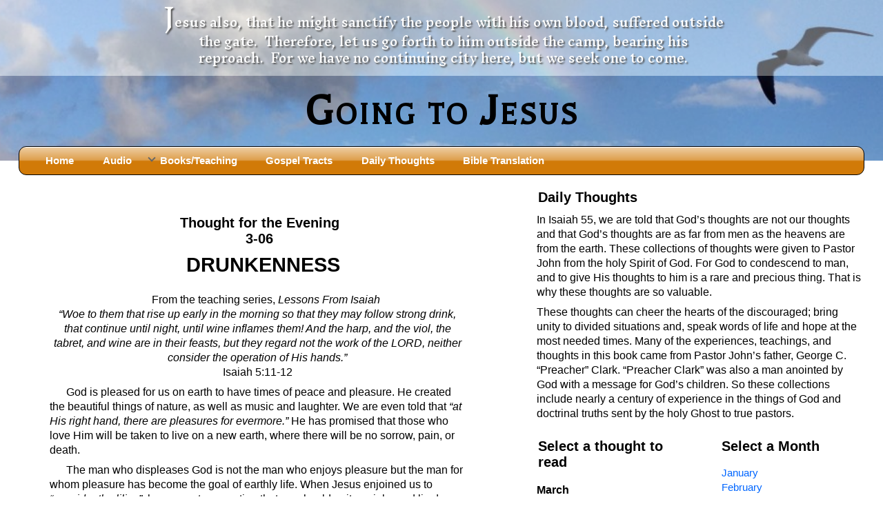

--- FILE ---
content_type: text/html; charset=UTF-8
request_url: https://goingtojesus.com/gtj_thoughts.html?tname=tfe03-06
body_size: 23384
content:
<!doctype html>
<html>	
<!--functions for tfm title and getcurrenturl for FB meta tags-->
	

<head>
<meta charset="utf-8">
<title>Going to Jesus.com - Drunkenness</title>
<meta property="og:url"           content="https://goingtojesus.com:443/gtj_thoughts.html?tname=tfe03-06" />
<meta property="og:type"          content="website" />
<meta property="og:title"         content="Drunkenness" />
<meta property="og:description"   content="Daily thoughts for a Spirit-led life from Pastor John D. Clark, Sr." />
<meta property="og:image"         content="https://www.goingtojesus.com/gtjr_img/dailythought.jpg" />

<meta name="viewport" content="width=device-width">
<meta name="description" content="Daily thoughts for a Spirit-led life from Pastor John D. Clark, Sr." /> 
<meta name="keywords" content="" />
<link rel="shortcut icon" type="image/x-icon" href="https://www.goingtojesus.com/gtj.ico"> 	
<link href='https://fonts.googleapis.com/css?family=Balthazar' rel='stylesheet' type='text/css'> 
<link href='https://fonts.googleapis.com/css?family=Inknut+Antiqua' rel='stylesheet' type='text/css'>
<link href="https://fonts.googleapis.com/css?family=Source+Sans+Pro" rel="stylesheet">
<link rel="stylesheet" type='text/css' href="gtjr_css/grid.css">  

<!-- all the important responsive layout stuff -->
<link rel="stylesheet" type='text/css' href="gtjr_css/responsive.css">
<!-- general boring stuff and some visual tweaks -->
<link rel="stylesheet" type='text/css' href="gtjr_css/screen.css">	 
<link rel="stylesheet" type='text/css' href="gtjr_css/mainmenu.css">
<link rel='stylesheet' type='text/css' href='gtjr_css/thoughts.css' />  
<link rel='stylesheet' type='text/css' href='gtjr_css/tracts_navmenu.css' /> 
<link rel="stylesheet" type="text/css" href="gtjr_css/print.css" media="print" />  	  	
<!-- Start VideoLightBox.com HEAD section -->
<link rel="stylesheet" href="https://www.goingtojesus.com/videolb/gtjr_videolightbox.css" type="text/css" >
<link rel="stylesheet" type="text/css" href="https://www.goingtojesus.com/videolb/gtjr_overlay-minimal.css">
<script src="https://www.goingtojesus.com/videolb/jquery.js"></script>
<script src="https://www.goingtojesus.com/videolb/swfobject.js"></script>
<script src="https://www.goingtojesus.com/videolb/jquery.tools.min.js"></script>
<script src="https://www.goingtojesus.com/videolb/videolightbox.js"></script>	  
<!-- End VideoLightBox.com HEAD section -->
<script src="https://ajax.googleapis.com/ajax/libs/jquery/1.9.1/jquery.min.js"></script>
<script>
	$(document).ready(function() {
		// Show or hide the sticky footer button
		$(window).scroll(function() {
			if ($(this).scrollTop() > 200) {
				$('.go-top').fadeIn(200);
				} else {
					$('.go-top').fadeOut(200);
					}
			});
			// Animate the scroll to top
			$('.go-top').click(function(event) {
				event.preventDefault();
				$('html, body').animate({scrollTop: 0}, 300);
				})
			});
</script>

</head>
<body>	

 	
<div id="container-outer">
<div id="mainbanner" class='no-print'>
	<div id="verse2"><p class='noshow'><span style='font-size:200%;'>J</span>esus also, that he might sanctify the people with his own blood, suffered outside the gate. &nbsp;Therefore, let us go forth to him outside the camp, bearing his reproach.&nbsp; For we have no continuing city here, but we seek one to come.</p><p class="bandless">&nbsp;<br>&nbsp;<br>&nbsp;</p></div>
<div id='divhead'><h1 id="mainhead">Going to Jesus</h1></div>
		 
</div>
<div class="container">	
<a name="TOP" id="TOP"></a>	
<!--header here-->	 									 
<!--end header-->	
<!--menu here-->
<form id="cssplay_menuform">
<input type="reset" id="cssplay_reset" class="cssplay_ipHide">
<input type="checkbox" id="cssplay_menuToggle" class="cssplay_ipHide">
	<label for="cssplay_reset" title="Toggle Menu" id="cssplay_resetlabel"></label>	  

	<div id="cssplay_menuwrap" class='no-print'>
		<ul id="cssplay_menu">
			<li><a href="https://goingtojesus.com">Home</a></li> 
			<li><a href="https://goingtojesus.com/gtj_audio.html">Audio</a></li>
			<li><input type="radio" name="cssplay_div" id="cssplay_div1" class="cssplay_ipHide"><span>Books/Teaching<label for="cssplay_div1" class="cssplay_opensub"></label><label for="cssplay_reset" class="cssplay_closesub"></label></span> 
				
				<div class='double'>	 
					<dl><input type="checkbox" name="cssplay_sub" id="cssplay_sub1" class="cssplay_ipHide">
						<dt><label for="cssplay_sub1">Books</label></dt>
						<dd>
							<a href="https://goingtojesus.com/gtj_books.html?tname=afterjesusdied">After Jesus Died</a>
							<a href="https://goingtojesus.com/gtj_books.html?tname=fands">God Had A Son - <i>before Mary Did</i></a>
							<a href="https://goingtojesus.com/gtj_books.html?tname=word">Holy Bible<br>Is it the Word of God?</a>
							<a href="https://goingtojesus.com/gtj_books.html?tname=malachi">Malachi<br>Prophet to an apostate nation</a>
							<a href="https://goingtojesus.com/gtj_books.html?tname=marriage">Marriage &amp; Divorce<br>What does the Bible really say?</a>
							<a href="https://goingtojesus.com/gtj_books.html?tname=montanus">Montanus: Prophet to an Apostate Body of Christ</a>
							<a href="https://goingtojesus.com/gtj_books.html?tname=revelation">Revelation</a>
							<a href="https://www.goingtojesus.com/gtj_books.html?tname=slander">Slander</a>
							<a href="https://goingtojesus.com/gtj_books_solomon.html?tname=solomon00">Solomon's Wisdom<br>The Secret Pathway to Happiness</a>
							<a href="https://goingtojesus.com/gtj_books.html?tname=light">Spiritual Light</a>							
							<a href="https://goingtojesus.com/gtj_books.html?tname=suffering">Suffering and the Saints</a>		
							<a href="https://goingtojesus.com/gtj_books.html?tname=tando">Tithes and Offerings<br>The Right Relationship Between a Pastor and His Congregation</a> 							
							<a href="https://goingtojesus.com/gtj_audiotext.html?tname=apostatefathers">The Apostate Fathers</a>	
							<a href="https://www.goingtojesus.com/gtj_books.html?tname=the-jerusalem-council">The Jerusalem Council</a>
							<a href="https://goingtojesus.com/gtj_books.html?tname=sos">The Sound of the Spirit at Spirit Baptism</a>
							<a href="https://goingtojesus.com/gtj_books.html?tname=hell">What the Bible really says about HELL</a>			
														
						</dd>
					</dl>
					<dl><input type="checkbox" name="cssplay_sub" id="cssplay_sub99" class="cssplay_ipHide">
						<dt><label for="cssplay_sub99">Teaching Series</label></dt>
						<dd>
							<a href="https://goingtojesus.com/site/php/newtestament.php" target="_blank">Understanding the New Testament (Old desktop site)</a>
							<a href="https://goingtojesus.com/gtj_books.html?tname=newbirth">The New Birth Teaching Series (audio with transcript)</a>
							<a href="https://goingtojesus.com/gtj_books.html?tname=pneumastudy">The “Pneuma” Study<br>Did New Testament Writers Think of God’s Spirit as a Person?</a>																												   
							<a href="https://goingtojesus.com/gtj_books.html?tname=trinitystudy">The Influence of Trinitarian Doctrine on Translations of the Bible</a>
						  	<a href="https://goingtojesus.com/gtj_otcourse-1010.html">Pastor John Clark’s Old Testament Course<br></a>												
																				
						</dd>
					</dl>
					
				</div>
			</li>																		
			<li><a href="https://goingtojesus.com/gtj_tracts.html">Gospel Tracts</a></li>
			<li><a href="https://goingtojesus.com/gtj_thoughts.html?tname=rdt12-25">Daily Thoughts</a></li>


			<li><a href="https://goingtojesus.com/gtj_translation.html">Bible Translation</a></li>

			
		</ul>
	</div>

</form>
<div id="cssplay_menutoggle">
	<label for="cssplay_menuToggle" title="Toggle Menu"></label>
</div>
<!--end menu-->
<div class="row col">
	<div class='no-print'><div class="fb-share-button fb" data-href="https://goingtojesus.com:443/gtj_thoughts.html?tname=tfe03-06" data-layout="button_count"></div></div>


	<div class="row">
		<div class="col content main"> 
			<h2 class='centered bandless no-print'>Daily Thoughts</h2>
<p class="centered bandless no-print">&nbsp;<b>Select a thought to read by choosing a collection, the month, and then the day:</b></p>
<form id="tractsnav_menuform" class="bandless">
<input type="reset" id="tractsnav_reset" class="tractsnav_ipHide">
<input type="checkbox" id="tractsnav_menuToggle" class="tractsnav_ipHide">
	<label for="tractsnav_reset" title="Toggle Menu" id="tractsnav_resetlabel"></label>	  

	<div id="tractsnav_menuwrap" class='no-print'>

		<ul id="tractsnav_menu">
			<li><input type="radio" name="tractsnav_div" id="tractsnav_div3" class="tractsnav_ipHide"><span>Collection<label for="tractsnav_div3" class="tractsnav_opensub"></label><label for="tractsnav_reset" class="tractsnav_closesub"></label></span>
				<div>
					<dl><input type="checkbox" name="tractsnav_sub" id="tractsnav_sub99" class="tractsnav_ipHide">
					<dd>

							<a href='gtj_thoughts.html?tname=tfm03-06'>Thoughts for the Morning</a>
					<a href='gtj_thoughts.html?tname=tfe03-06'>Thoughts for the Evening</a>               	      	        			          
					<a href='gtj_thoughts.html?tname=rdt03-06'>Random Thoughts</a>
							
					</dd>
					</dl>
				</div>
			</li>
																				

			<li><input type="radio" name="tractsnav_div" id="tractsnav_div2" class="tractsnav_ipHide"><span>Month<label for="tractsnav_div2" class="tractsnav_opensub"></label><label for="tractsnav_reset" class="tractsnav_closesub"></label></span>
				<div>
					<dl><input type="checkbox" name="tractsnav_sub" id="tractsnav_sub99" class="tractsnav_ipHide">
					<dd>
					<a href='gtj_thoughts.html?tname=tfe01-01'>January</a>
<a href='gtj_thoughts.html?tname=tfe02-01'>February</a>
<a href='gtj_thoughts.html?tname=tfe03-01'>March</a>
<a href='gtj_thoughts.html?tname=tfe04-01'>April</a>
<a href='gtj_thoughts.html?tname=tfe05-01'>May</a>
<a href='gtj_thoughts.html?tname=tfe06-01'>June</a>
<a href='gtj_thoughts.html?tname=tfe07-01'>July</a>
<a href='gtj_thoughts.html?tname=tfe08-01'>August</a>
<a href='gtj_thoughts.html?tname=tfe09-01'>September</a>
<a href='gtj_thoughts.html?tname=tfe10-01'>October</a>
<a href='gtj_thoughts.html?tname=tfe11-01'>November</a>
<a href='gtj_thoughts.html?tname=tfe12-01'>December</a>
 
											

					</dd>
					</dl>
				</div>
			</li> 
			<li><input type="radio" name="tractsnav_div" id="tractsnav_div1" class="tractsnav_ipHide"><span>Day<label for="tractsnav_div1" class="tractsnav_opensub"></label><label for="tractsnav_reset" class="tractsnav_closesub"></label></span> 
				
				<div>	 					   
					<dl><input type="checkbox" name="tractsnav_sub" id="tractsnav_sub1" class="tractsnav_ipHide">
					<dd>  
					
<a href='gtj_thoughts.html?tname=tfe03-01'>03-01 You Are Dead!</a>
<a href='gtj_thoughts.html?tname=tfe03-02'>03-02 “The Great Commission”</a>
<a href='gtj_thoughts.html?tname=tfe03-03'>03-03 “Clanging Cymbals” And Other Questions</a>
<a href='gtj_thoughts.html?tname=tfe03-04'>03-04 Eunuchs</a>
<a href='gtj_thoughts.html?tname=tfe03-05'>03-05 Becoming</a>
<a href='gtj_thoughts.html?tname=tfe03-06'>03-06 Drunkenness</a>
<a href='gtj_thoughts.html?tname=tfe03-07'>03-07 Loving Pleasure</a>
<a href='gtj_thoughts.html?tname=tfe03-08'>03-08 Knowledge</a>
<a href='gtj_thoughts.html?tname=tfe03-09'>03-09 As An Intruder</a>
<a href='gtj_thoughts.html?tname=tfe03-10'>03-10 “Come!” Not “Go!”</a>
<a href='gtj_thoughts.html?tname=tfe03-11'>03-11 “He’ll Get Out!”</a>
<a href='gtj_thoughts.html?tname=tfe03-12'>03-12 Religion Without The Holy Ghost</a>
<a href='gtj_thoughts.html?tname=tfe03-13'>03-13 Influence</a>
<a href='gtj_thoughts.html?tname=tfe03-14'>03-14 No Holy Places</a>
<a href='gtj_thoughts.html?tname=tfe03-15'>03-15 Better Things Than That Of Abel</a>
<a href='gtj_thoughts.html?tname=tfe03-16'>03-16 If You Have A Doubt About It</a>
<a href='gtj_thoughts.html?tname=tfe03-17'>03-17 How To Achieve Unity</a>
<a href='gtj_thoughts.html?tname=tfe03-18'>03-18 The Old And The New</a>
<a href='gtj_thoughts.html?tname=tfe03-19'>03-19 How To Know You Are Saved, Part One: “When The Wicked Are Cut Off”</a>
<a href='gtj_thoughts.html?tname=tfe03-20'>03-20 How To Know You Are Saved, Part Two: Not Flesh And Blood</a>
<a href='gtj_thoughts.html?tname=tfe03-21'>03-21 How To Know You Are Saved, Part Three: When You Are Eternally Beautiful</a>
<a href='gtj_thoughts.html?tname=tfe03-22'>03-22 How To Know You Are Saved, Part Four: “His Salvation Is With Him”</a>
<a href='gtj_thoughts.html?tname=tfe03-23'>03-23 How To Know You Are Saved, Part Five: When You Can Sing That Song</a>
<a href='gtj_thoughts.html?tname=tfe03-24'>03-24 When Did God Turn It Over?</a>
<a href='gtj_thoughts.html?tname=tfe03-25'>03-25 “In” Versus “Inheriting” The Kingdom Of God</a>
<a href='gtj_thoughts.html?tname=tfe03-26'>03-26 “Have You Become Like Us?”</a>
<a href='gtj_thoughts.html?tname=tfe03-27'>03-27 Working All Things Together</a>
<a href='gtj_thoughts.html?tname=tfe03-28'>03-28 But Are You Prepared?</a>
<a href='gtj_thoughts.html?tname=tfe03-29'>03-29 Heavenly Creatures</a>
<a href='gtj_thoughts.html?tname=tfe03-30'>03-30 There Are No Commandments For God</a>
<a href='gtj_thoughts.html?tname=tfe03-31'>03-31 “A Confederacy!”</a>
					</dd>
					</dl>
					
				</div>
			</li>
			
		</ul>
	</div>

</form>
<div id="tractsnav_menutoggle">
	<label for="tractsnav_menuToggle" title="Toggle Menu"></label>
</div>


		
			<p class='no-print'>&nbsp;</p>
			<h3>Thought for the Evening<br>3-06</h3>
<h2>DRUNKENNESS</h2>
<p class='centered'>From the teaching series, <i>Lessons From Isaiah<br>“Woe to them that rise up early in the morning so that they may follow strong drink, that continue until night, until wine inflames them! And the harp, and the viol, the tabret, and wine are in their feasts, but they regard not the work of the LORD, neither consider the operation of His hands.”</i><br>Isaiah 5:11-12</p>
<p>God is pleased for us on earth to have times of peace and pleasure.  He created the beautiful things of nature, as well as  music and laughter.  We are even told that <i>“at His right hand, there are pleasures for evermore.”</i>  He has promised that those who love Him will be taken to live on a new earth, where there will be no sorrow, pain, or death.</p>
<p>The man who displeases God is not the man who enjoys pleasure but the man for  whom pleasure has become the goal of earthly life.   When Jesus enjoined us to <i>“consider the lilies”</i>, he was not suggesting that we should quit our jobs and lie down in a meadow all day.  It is moderation in enjoying the pleasant things of this life that sets the wise apart from the foolish.  Everyone knows that it is sin to tell lies, to steal, to commit fornication, and other such unsavory things.  But sin also includes an excessive indulgence in the good and pleasant things of this world.</p>
<h4>WINE</h4>
<p>There is no verse in the Bible that specifically condemns the consumption of wine, but those who love wine are among those who are specifically mentioned as foolish (Prov. 23:20-24), and such people are also specifically excluded from any position of authority among the saints (1Tim. 3:2-3, 8; Tit. 1:7).  Paul granted Timothy permission to <i>“use a little wine”</i> for his frequent stomach ailments and other physical problems (1Tim. 5:23); at the same time, he commanded the saints not to make themselves drunk with wine (Eph. 5:18).  Isaiah is only one of many servants of God who warned God’s people that drunkards are among those who are targeted by God for damnation in the Final Judgment.  No such person, said Paul, <i>“shall  inherit the kingdom of God”</i> (1Cor. 6:10).  Saints of God, be wise.  Jesus warned us that drunkenness will rob us of our hope of eternal life (Lk. 21:34).</p>
<p>Paul told believers in Corinth not even to keep company with drunkards (1Cor. 5:11), explaining later that keeping evil company adversely affects one’s good morals (1Cor. 15:33).  This is good advice.  The quickest way to become a drunkard is be a close friend to a drunkard.  <i>“He who walks with wise men shall be made wise”</i>, wrote Solomon, <i>“but a companion of fools shall be destroyed.”</i></p>
<p>God did not provide any wine or other strong drink for His children the entire forty years that they traveled in the wilderness with Moses (Dt. 29:6).  Later, He sent His prophet Habakkuk to condemn those who intentionally gave others strong drink to make them drunk (Hab. 2:15-16).  These are party-throwers who invite party-goers to come get drunk.  They are doing evil; their parties are cesspools of wickedness, and the Almighty hates them.  God even commanded the rulers of Israel to stone to death any young man or woman who rebelled against his or her parents and became a heavy drinker (Dt. 21:20).  Of particular contempt are rulers who are given to drunkenness (Eccl. 10:17).  It is essential to good government that rulers of a country be sober.  Drunkenness clouds the mind, and the man who becomes addicted to strong drink will re-arrange his priorities to accommodate his flesh’s craving for it.  The Lord absolutely forbade His priests to drink any wine when they ministered before Him in the sanctuary (Lev. 10:9).  In the case of Aaron’s two oldest sons, drunkenness seems to have been a factor that led to their great transgression as they offered incense to the Lord, and that misjudgment cost them their lives at the hand of a very angry God.</p>
	

		</div>	 <!--col content --> 
		
		
		
		<div class="col sidebar candmore no-print">

			<h3>Daily Thoughts</h3>	 
			<p>In Isaiah 55, we are told that God’s thoughts are not our thoughts and that God’s thoughts are as far from men as the heavens are from the earth.  These collections of thoughts were given to Pastor John from the holy Spirit of God.  For God to condescend to man, and to give His thoughts to him is a rare and precious thing.  That is why these thoughts are so valuable. </p>
	<p>These thoughts can cheer the hearts of the discouraged; bring unity to divided situations and, speak words of life and hope at the most needed times. Many of the experiences, teachings, and thoughts in this book came from Pastor John’s father, George C. “Preacher” Clark.  “Preacher Clark” was also a man anointed by God with a message for God’s children.  So these collections include nearly a century of experience in the things of God and doctrinal truths sent by the holy Ghost to true pastors.</p> 
			<div class="row">		  

				<div class="col info"> 
					<h3>Select a thought to read</h3>
					<dl>
</dd></dd><p><b>March</b></p><dl>
<dd><a href='gtj_thoughts.html?tname=tfe03-01'>03-01 You Are Dead!</a></dd>
<dd><a href='gtj_thoughts.html?tname=tfe03-02'>03-02 “The Great Commission”</a></dd>
<dd><a href='gtj_thoughts.html?tname=tfe03-03'>03-03 “Clanging Cymbals” And Other Questions</a></dd>
<dd><a href='gtj_thoughts.html?tname=tfe03-04'>03-04 Eunuchs</a></dd>
<dd><a href='gtj_thoughts.html?tname=tfe03-05'>03-05 Becoming</a></dd>
<dd><a href='gtj_thoughts.html?tname=tfe03-06'>03-06 Drunkenness</a></dd>
<dd><a href='gtj_thoughts.html?tname=tfe03-07'>03-07 Loving Pleasure</a></dd>
<dd><a href='gtj_thoughts.html?tname=tfe03-08'>03-08 Knowledge</a></dd>
<dd><a href='gtj_thoughts.html?tname=tfe03-09'>03-09 As An Intruder</a></dd>
<dd><a href='gtj_thoughts.html?tname=tfe03-10'>03-10 “Come!” Not “Go!”</a></dd>
<dd><a href='gtj_thoughts.html?tname=tfe03-11'>03-11 “He’ll Get Out!”</a></dd>
<dd><a href='gtj_thoughts.html?tname=tfe03-12'>03-12 Religion Without The Holy Ghost</a></dd>
<dd><a href='gtj_thoughts.html?tname=tfe03-13'>03-13 Influence</a></dd>
<dd><a href='gtj_thoughts.html?tname=tfe03-14'>03-14 No Holy Places</a></dd>
<dd><a href='gtj_thoughts.html?tname=tfe03-15'>03-15 Better Things Than That Of Abel</a></dd>
<dd><a href='gtj_thoughts.html?tname=tfe03-16'>03-16 If You Have A Doubt About It</a></dd>
<dd><a href='gtj_thoughts.html?tname=tfe03-17'>03-17 How To Achieve Unity</a></dd>
<dd><a href='gtj_thoughts.html?tname=tfe03-18'>03-18 The Old And The New</a></dd>
<dd><a href='gtj_thoughts.html?tname=tfe03-19'>03-19 How To Know You Are Saved, Part One: “When The Wicked Are Cut Off”</a></dd>
<dd><a href='gtj_thoughts.html?tname=tfe03-20'>03-20 How To Know You Are Saved, Part Two: Not Flesh And Blood</a></dd>
<dd><a href='gtj_thoughts.html?tname=tfe03-21'>03-21 How To Know You Are Saved, Part Three: When You Are Eternally Beautiful</a></dd>
<dd><a href='gtj_thoughts.html?tname=tfe03-22'>03-22 How To Know You Are Saved, Part Four: “His Salvation Is With Him”</a></dd>
<dd><a href='gtj_thoughts.html?tname=tfe03-23'>03-23 How To Know You Are Saved, Part Five: When You Can Sing That Song</a></dd>
<dd><a href='gtj_thoughts.html?tname=tfe03-24'>03-24 When Did God Turn It Over?</a></dd>
<dd><a href='gtj_thoughts.html?tname=tfe03-25'>03-25 “In” Versus “Inheriting” The Kingdom Of God</a></dd>
<dd><a href='gtj_thoughts.html?tname=tfe03-26'>03-26 “Have You Become Like Us?”</a></dd>
<dd><a href='gtj_thoughts.html?tname=tfe03-27'>03-27 Working All Things Together</a></dd>
<dd><a href='gtj_thoughts.html?tname=tfe03-28'>03-28 But Are You Prepared?</a></dd>
<dd><a href='gtj_thoughts.html?tname=tfe03-29'>03-29 Heavenly Creatures</a></dd>
<dd><a href='gtj_thoughts.html?tname=tfe03-30'>03-30 There Are No Commandments For God</a></dd>
<dd><a href='gtj_thoughts.html?tname=tfe03-31'>03-31 “A Confederacy!”</a></dd>
</dl></dd></dd></dd></dd></dd></dd></dd></dd></dd></dd></dl> 
		
				</div>
				<div class="col info">				 
				<h3>Select a Month</h3>
				<dl>
<dd><a href='gtj_thoughts.html?tname=tfe01-01'>January</a></dd>
<dd><a href='gtj_thoughts.html?tname=tfe02-01'>February</a></dd>
<dd><a href='gtj_thoughts.html?tname=tfe03-01'>March</a></dd>
<dd><a href='gtj_thoughts.html?tname=tfe04-01'>April</a></dd>
<dd><a href='gtj_thoughts.html?tname=tfe05-01'>May</a></dd>
<dd><a href='gtj_thoughts.html?tname=tfe06-01'>June</a></dd>
<dd><a href='gtj_thoughts.html?tname=tfe07-01'>July</a></dd>
<dd><a href='gtj_thoughts.html?tname=tfe08-01'>August</a></dd>
<dd><a href='gtj_thoughts.html?tname=tfe09-01'>September</a></dd>
<dd><a href='gtj_thoughts.html?tname=tfe10-01'>October</a></dd>
<dd><a href='gtj_thoughts.html?tname=tfe11-01'>November</a></dd>
<dd><a href='gtj_thoughts.html?tname=tfe12-01'>December</a></dd>
</dl> 
				<h3>Select a Thought Collection</h3>
				<dl>				
					<dd><a href='gtj_thoughts.html?tname=tfm03-06'>Thoughts for the Morning</a></dd> 
					<dd><a href='gtj_thoughts.html?tname=tfe03-06'>Thoughts for the Evening</a></dd>                   	      	        			          
					<dd><a href='gtj_thoughts.html?tname=rdt03-06'>Random Thoughts</a></dd>
				</dl>			
				</div>
			</div>	
			

		</div>
	</div>
</div>
</div><!--container-->
<a href="#TOP" class="go-top no-print">Go Top</a>
</div><!--container-outer-->

</body>
</html>



--- FILE ---
content_type: text/css
request_url: https://goingtojesus.com/gtjr_css/grid.css
body_size: 152
content:
/* Dead Simple Grid (c) 2015 Vladimir Agafonkin */
.row .row { margin:  0 0; }
.col { padding: 0  0; }
.row:before, .row:after 
{content: "";
 display: table;
}

.row:after { clear: both; }
@media only screen { .col {
    float: left;
    width: 100%;
    box-sizing: border-box;
}}

--- FILE ---
content_type: text/css
request_url: https://goingtojesus.com/gtjr_css/responsive.css
body_size: 510
content:
@charset "windows-1252";  
#container-outer {width:100%;}
.container { max-width: 90em;}/* you only need width to set up columns; all columns are 100%-width by default, so we start from a one-column mobile layout and gradually improve it according to available screen space */

@media only screen and (min-width: 25em) {.feature, .info { width: 50%; }}
@media only screen and (min-width: 54em) {.content{ width: 66.66%; }.sidebar { width: 33.33%; } .info {width: 100%;}}
@media only screen and (min-width: 76em) {.content { width: 58.33%; } /* 7/12 */.sidebar { width: 41.66%; } /* 5/12 */.info { width: 50%;}}


--- FILE ---
content_type: text/css
request_url: https://goingtojesus.com/gtjr_css/screen.css
body_size: 11728
content:
body {
	font-family: 'Lato', sans-serif,"Trebuchet MS","Helvetica Neue", Helvetica, Arial;
	margin: 0;	
	overflow-x:hidden;
	font-size:18px;
	word-wrap: break-word;
}	

#contactform li,#contactform2 li {margin:0 0 6px -30px;list-style:none;padding:0;}
textarea {width:90%;}
#contactform li input[type=text],#contactform2 li input[type=text] {width:70%;} 

z {text-decoration:underline dotted blue;}
#verses {overflow-y:scroll;max-height:200px;}
#verses sup {color:yellow;}
#br_outer {display:none;position:fixed;bottom:0;padding:2px 0 0 0;background:#aaa;color:#fff;}
.ref-container {padding: 0 10px;}
.ref-container p {margin:5px 5% 5px 0%;text-indent:0;padding:0;}


.pj_image {float:left;margin:1em 0.5em 0 0;width:33%;height:auto;}
.feature {margin-top:0.5em;}
.info {margin-top:1em;}
.bandless {display:block;}
.candmore {display:none;}
.italics {font-style:italic;}  
.bold {font-weight:bold;}
.uline {text-decoration:underline;}
.centered {text-align:center;}  
.superscript {position:relative;font-size:70%;position:relative;bottom:0.5em;}
#mainhead {font-family:Balthazar;font-variant:small-caps;letter-spacing:3px;margin:0;padding:0;text-align:center;}
#divhead {background-color: rgba(0, 0, 64, 0.15);padding:0.75em 0;}
#mainbanner {background:url(../gtjr_img/header.jpg) no-repeat 100% 25%;background-size:cover;color:#000; }
.noshow,.noshowspan {display:none;}
/* for the pneuma study*/
table.pneuma {border-collapse:collapse;border:2px solid black;margin:1em 0;}
table.pneuma td {border:1px solid black;text-align:center;}

table.pneuma th {border-bottom:2px solid black;text-align:center;border-right:1px solid black;}
table.pneuma td,table.pneuma th {padding:0.5em 1em;}
table.pneuma col {border-right:2px solid black;}
ol.capsAlpha {list-style-type:upper-alpha}
ol.lowerAlpha {list-style-type:lower-alpha;font-size:inherit;}
.greek {font-size:125%;}
.masc {color:red;}
.fem {color:green;}
.neut {color:blue;}
.shaded {background-color:#eaeaea;}
.yellow {background-color:yellow;}

#verse2  {
color:#fff;					  
text-shadow: 2px 2px 2px #555;
font-family:"Inknut Antiqua";  
font-size:1.15em;
text-align:center;
background-color: rgba(255, 255, 255, 0.35);
padding:0 15% 5px 15%;
margin:0;}		
.stdboxshadow,.stdboxshadow2 { 
-moz-box-shadow:0 15px 10px -13px rgba(0,0,0,0.4);
-webkit-box-shadow: 0 15px 10px -13px rgba(0,0,0,0.4);
box-shadow:0 15px 10px -13px rgba(0,0,0,0.4);
}		   		 
.stdboxshadow { 
			
}		   
.box {   	   
padding:1em;
background:#fff;		
border:1px solid #ddd;	
margin:1.0em 0;
-moz-border-radius:11px;
border-radius:11px;		
 }				
.box h3 {text-align:center;}
.vlbleft {width:20%;margin-right:2.8em;float:left;} 
.vlbright {width:40%;float:right;}/*was 160px*/
.vlbthumb {width:100%;height:auto;}	  
.pic1,.pic1_25,.pic1_40,.pic1_35 {float:left;margin:0.5em 0.5em 0.5em 0;}  
.picfull {width:80%;margin:1em 10%;}
.pic2,.pic2_25,.pic2_40,.pic2_35 {float:right;margin:0.5em 0 0.5em 0.5em;} 	
.pic1,.pic2 {width:33%;height:auto;}										  
.pic1_40,.pic2_40 {width:40%;height:auto;}
.pic1_25,.pic2_25 {width:25%;height:auto;} 
.pic1_35,.pic2_35 {width:35%;height:auto;}
.pic3 {min-width:100px;max-width:125px;width:33%;margin-right:0.5em;height:auto;float:left;}
#calendarmain {background:url(../gtjr_img/greencalendar.png) no-repeat top right;float:right;height:64px;width:64px;padding:0;margin-left:5px;}
#calendarmain a{text-decoration:none;color:#fff;}	 
#tfedatenum {display:block;width:40px;color:#222;font-size:1.2em;text-align:center;font-family: Arial,"Helvetica Neue", Helvetica,sans-serif;}
#tfetitle {	display:block;margin-top:5px;}	   
.n1 {display:inline;}
.n2 {display:none;}	
.n3 {display:none;}
.n4 {display:none;}
.gotop {text-align:center;margin:0 0 5px 0;}
#contact#frm1 li {margin:0;list-style:none;padding:4px;}
.tindex {width:90%;border:1px solid #74aaf6;margin-left:5%;}
.tindex h3 { height:30px;line-height:30px;color:#000;text-align:center;padding:0 15px;margin:0 0 5px 0;font-weight:normal;border-top:2px solid #084a9c;background:#ECF2F8;}	
#calendar {background:transparent;position:relative;height:auto;width:auto;left:14px;top:7px;border:none;color:#fff;font-weight:bold;font-size:1.22em;font-family:"Times New Roman";line-height:1.15;letter-spacing:0.05em;*-left:6px;}
.fb {float:right;z-index:0;top:1px;}
.morning {color:#437C19;}
.thought {margin-top:1em;}	
#fands h3 {background: #EAD795;
    background: -webkit-linear-gradient(to right, #EAD795 , #E8D5CD); /* For Safari 5.1 to 6.0 */
    background: -o-linear-gradient(to right, #EAD795, #E8D5CD); /* For Opera 11.1 to 12.0 */
    background: -moz-linear-gradient(to right, #EAD795, #E8D5CD); /* For Firefox 3.6 to 15 */
    background: linear-gradient(to right, #EAD795 , #FEF7E8); /* Standard syntax (must be last) */}														   
#revelation h3 {background: #ABB5BE;
    background: -webkit-linear-gradient(to right, #ABB5BE , #F6F6F8); /* For Safari 5.1 to 6.0 */
    background: -o-linear-gradient(to right, #ABB5BE, #F6F6F8); /* For Opera 11.1 to 12.0 */
    background: -moz-linear-gradient(to right, #ABB5BE, #F6F6F8); /* For Firefox 3.6 to 15 */
    background: linear-gradient(to right, #ABB5BE , #F6F6F8); /* Standard syntax (must be last) */}														   
#suffering h3 {color:#fff;background: #9B4023; 
    background: -webkit-linear-gradient(left, #9B4023 , #FDE0C6);
    background: -o-linear-gradient(right, #9B4023, #FDE0C6);
    background: -moz-linear-gradient(right, #9B4023, #FDE0C6);
    background: linear-gradient(to right, #9B4023 , #FDDDC4);}
#afterjesusdied h3 {color:#CE3E33;background: #B0C4B8; 
    background: -webkit-linear-gradient(left, #B0C4B8 , #E9EFEB);
    background: -o-linear-gradient(right, #B0C4B8, #E9EFEB);
    background: -moz-linear-gradient(right, #B0C4B8, #E9EFEB);
    background: linear-gradient(to right, #B0C4B8 , #E9EFEB);}
#tando h3 {color:#fff;background: #CD1D2A; 
    background: -webkit-linear-gradient(left, #CD1D2A , #CD7B90);
    background: -o-linear-gradient(right, #CD1D2A, #CD7B90);
    background: -moz-linear-gradient(right, #CD1D2A, #CD7B90);
    background: linear-gradient(to right, #CD1D2A , #CD7B90);}	 
#trinity h3 {color:#0167FF;background:#eaeaea;}	
#light h3 {color:#fff;background: #0B5529; 
    background: -webkit-linear-gradient(left, #0B5529 , #ECFCCC);
    background: -o-linear-gradient(right, #0B5529, #ECFCCC);
    background: -moz-linear-gradient(right, #0B5529, #ECFCCC);
    background: linear-gradient(to right, #0B5529 , #90BCA2);}		
#tongues h3 {color:#fff;background: #8FB3C3; 
    background: -webkit-linear-gradient(left, #8FB3C3 , #C6DBD6);
    background: -o-linear-gradient(right, #8FB3C3, #C6DBD6);
    background: -moz-linear-gradient(right, #8FB3C3, #C6DBD6);
    background: linear-gradient(to right, #8FB3C3 , #C6DBD6);}			 
#malachi h3 {color:#000;background: #DEBF7E; 
    background: -webkit-linear-gradient(left, #DEBF7E , #FCF7E6);
    background: -o-linear-gradient(right, #DEBF7E, #FCF7E6);
    background: -moz-linear-gradient(right, #DEBF7E, #FCF7E6);
    background: linear-gradient(to right, #DEBF7E , #FFE8BD);}				 
#marriage h3 {color:#fff;background: #B55A2E; 
    background: -webkit-linear-gradient(left, #B55A2E , #FCF7E6);
    background: -o-linear-gradient(right, #B55A2E, #FCF7E6);
    background: -moz-linear-gradient(right, #B55A2E, #FCF7E6);
    background: linear-gradient(to right, #B55A2E , #FCA28B);}					 
#word h3 {color:#F0DD9A;background: #783C3B; 
    background: -webkit-linear-gradient(left, #783C3B , #D46C69);
    background: -o-linear-gradient(right, #783C3B, #D46C69);
    background: -moz-linear-gradient(right, #783C3B, #D46C69);
    background: linear-gradient(to right, #783C3B , #783C3B);}						 
#hell h3 {color:#F7CF70;background: #783C3B; 
    background: -webkit-linear-gradient(left, #812D13 , #000);
    background: -o-linear-gradient(right, #812D13 , #000);
    background: -moz-linear-gradient(right, #812D13 , #000);
    background: linear-gradient(to right, #812D13 , #000);}							
#solomon h3 {color:#fff;background: #3B3D52; 
    background: -webkit-linear-gradient(left, #3B3D52 , #9FA3C9);
    background: -o-linear-gradient(right, #3B3D52 , #9FA3C9);
    background: -moz-linear-gradient(right, #3B3D52 , #9FA3C9);
    background: linear-gradient(to right, #3B3D52 , #9FA3C9);}							
.subhead {font-weight:bold;font-size:100%;}	
.content .feature h3 {line-height:2.25em;-moz-border-top-left-radius:7px;-moz-border-bottom-left-radius:7px;
border-bottom-left-radius:7px;border-top-left-radius:7px;margin-bottom:0.5em;}
a {
	color: #06f;
}
h1 {
	font-size: 2.7em;padding:0;
}
h2 {
	font-size: 1.2em;	 
	margin-left:0.3em;
}
h3 {font-size: 1.0em;}
h2, h3, h4 {
	margin-top: 0;	  
	padding-left:0.3em;
}
h3, h4 {
	margin-bottom: 0.5em;
}
.remember {font-style:italic;text-align:center;box-shadow: 0px 5px 4px #ddd;
padding:.5em;margin:1em;float:right;width:35%;font-size:120%;display:inline-block;clear:right;}
.remember:before {content: "Remember this: ";}
p,ul {
	font-size: 1.0em;
	line-height: 1.35;
	margin: 0 0 0.5em 0.3em;
}					
p.indented {text-indent:2.0em;}


.container {
	margin: 0;
	padding: 0;	 
}

.footer {
	padding-top: 1.5em;
}
.intro {
	border-bottom: 0px dotted #bbb;
	padding-bottom: 1.5em;
}


/* minor responsive adjustments */

.footer {
	border-top: 0px dotted #aaa;
}
.content {
	border-bottom: 0px dotted #aaa;
	margin-bottom: 1.5em;
}	
.go-top {
	position: fixed;
	bottom: 3em;
	right: 0em;	 
	
	text-decoration: none;
	color: white;
	background-color: rgba(0, 0, 0, 0.3);
	font-size: 75%;
	padding: 1em;
	display: none;
	}
.stickySave {
	position: fixed;
	bottom: 0em;
	right: 0em;	 
	
	text-decoration: none;
	color: white;
	background-color: rgba(0, 0, 0, 0.3);
	font-size: 75%;
	padding: 1em;
	
	}
.go-top:hover,.stickySave:hover {
	background-color: rgba(0, 0, 0, 0.6);
	}
.go-top:visited,.stickySave:visited {text-decoration:none;}	

div.verses p:nth-child(n+2) {margin-left: 4.5em; text-indent:-1.5em;}

#fandsbook h3 {background-color:white;}

@media only screen and (min-width: 25em) { 
.row .row { margin:  0 -1.5em; }
.col { padding: 0  1.5em; }
.n1 {display:none;}
.n2 {display:inline;}	
.n3 {display:none;}
.n4 {display:none;}	 
#divhead {padding:0.2 0 1em 0;}	  
.pic3 {width:20%;}
h3 {font-size:1.1em;}
	p,ul {
		font-size: 0.875em;
	}	  			   
	.pic1,.pic2 {width:45%;}

	.feature:first-child,
	.info:first-child {
		border-right: 0px dotted #aaa;
	}

	#intro {padding:0.25em 0.75em;}
	.container {
	margin: 0 auto;
	}					 

	h1 {
		font-size: 3em;
		}
#mainhead {	padding:.25em 0 0.25em 0;
	}
	h2 {
		font-size: 1.4em;
	}

}			 


@media only screen and (min-width: 54em) {
.fb {top:-1em;z-index:600000;}
.go-top {
	bottom: 3em;
	right: 35%;}
.stickySave {
	bottom: 0em;
	right: 35%;}
.n1 {display:none;}
.n2 {display:none;}	
.n3 {display:inline;}
.n4 {display:none;} 	
.bandless {display:none;}
.candmore {display:block;}
#divhead {padding:0 0 1.2em 0;}
.pic3 {min-width:200px;margin-right:1em;}
  .noshow {display:block;}
  .noshowspan {display:inline;}
	.content {
		border: none;
		border-right: 0px dotted #aaa;
		margin-bottom: 0;
	}					   
 
	.info:first-child {
		border: none;
	}
	h1 {
		font-size: 3.5em; 
			
	}
	h2 {
		font-size: 1.5em;
	}
	#verse2 {padding:0 10% 5px 10%;
}

@media only screen and (min-width: 76em) {
	.info:first-child {
		border-right: 0px dotted #aaa;
	}			   
	.n1 {display:none;}
.n2 {display:none;}	
.n3 {display:none;}
.n4 {display:inline;}
	h1 {
		font-size: 3.7em;

	}
	h2 {
		font-size: 1.6em;
	}									
	#verse2 {padding:0 18% 5px 18%;}

}



--- FILE ---
content_type: text/css
request_url: https://goingtojesus.com/gtjr_css/mainmenu.css
body_size: 7119
content:
@charset "windows-1252";

/* ================================================================ 
This copyright notice must be untouched at all times.

The original version of this stylesheet and the associated (x)html
is available at http://www.cssplay.co.uk/menus/cssplay-responsive-click-droplist-menu-v2.html
Copyright (c) stu nicholls - CSS PLAY. All rights reserved.
This stylesheet and the associated html code may be modified in any 
way to fit your requirements.
=================================================================== */

.cssplay_ipHide {position:absolute; left:-9999px; display:none;}
#cssplay_resetlabel {display:none;}
#cssplay_menutoggle {display:none;}

#cssplay_menuwrap {position:relative;margin:0 1.5em;top:-21px;height:40px; border-radius:11px;z-index:100;border:#000 1px solid;background: #d78b27; /* For browsers that do not support gradients */
  /* Safari 5.1 to 6.0 */
  background: -webkit-linear-gradient(to top, #d17a08,#d17a08 48%, #d78b27 50%, #de9f4c 52%,#edcb9e 94%,#fff 100%);
  /* Opera 11.1 to 12.0 */
  background: -o-linear-gradient(to top, #d17a08,#d17a08 48%, #d78b27 50%, #de9f4c 52%,#edcb9e 94%,#fff 100%);
  /* Firefox 3.6 to 15 */
  background: -moz-linear-gradient(to top, #d17a08,#d17a08 48%, #d78b27 50%, #de9f4c 52%,#edcb9e 94%,#fff 100%);
  /* Standard syntax */
    background: linear-gradient(to top, #d17a08,#d17a08 48%, #d78b27 50%, #de9f4c 52%,#edcb9e 96%,#fff 98%);  
/*background: linear-gradient(to top, #2963b5,#2963b5 48%, #85C7F8 96%,#fff 98%);  	*/
}

#cssplay_menu {padding:0; margin:0; list-style:none; height:41px;width:100%; text-align:left;margin-left:1em;}
#cssplay_menu li {display:block; display:inline-block; text-align:left; cursor:pointer;position:relative;}
#cssplay_menu li > a {display:block; font:normal 0.95em/40px 'latomedium', arial, sans-serif; font-weight:bold;color:#fff; text-decoration:none; padding:0 1em 0 1.5em; border-radius:5px 5px 0 0;}
#cssplay_menu li > span {display:block; font:normal 0.95em/40px 'latomedium', arial, sans-serif; padding:0 1em 0 1.5em;font-weight:bold; color:#fff;border-radius:5px 5px 0 0; position:relative; cursor:pointer;}
#cssplay_menu li > span:before {content:""; display:block; width:6px; height:6px; border:2px solid #666;  border-color:transparent #666 #666 transparent; border-width:0 2px 2px 0; position:absolute; left:0.4em; top:0.8em;
transform:rotate(45deg);
-webkit-transform:rotate(45deg);
transition:0.5s;
-webkit-transition:0.5s;
}
#cssplay_menu li > span label {display:block; position:absolute; left:0; top:0; width:100%; height:100%; cursor:pointer;}
#cssplay_menu li > span label.cssplay_opensub {}
#cssplay_menu li > span label.cssplay_closesub {display:none;}
#cssplay_menu li > a:hover,
#cssplay_menu li > span:hover {background-color:rgba(184,204,228,0.95);color:#000;}

#cssplay_menu li div {min-width: 250px;max-height:0; overflow:hidden;position:absolute;left:-1em; top:41px; background:rgba(191,221,247,0.95); text-align:left; border-radius:5px;}
#cssplay_menu li div.double {min-width:600px;}
#cssplay_menu li div dl {padding:0; margin:0 5px; width:20%; min-width:250px; display:inline-block; vertical-align:top; text-align:left;} 											  
#cssplay_menu li div dl.noshowlist {padding:0; margin:0; width:20%; min-width:250px; display:inline-block; vertical-align:top; text-align:left;}
#cssplay_menu li div dl dt label {display:block; font:normal 14px/35px arial; background:rgba(37,75,124,1); color:#fff; padding:0 10px; border-radius:5px 5px 0 0;}
#cssplay_menu li div dl dd {padding:0; margin:0;}
#cssplay_menu li div dl dd a {display:block; font:normal 14px/24px arial; color:#000; text-decoration:none; padding:0 10px; border-bottom:1px solid rgb(192,156,134); color:rgb(92,56,34);}
#cssplay_menu li div dl dd a:hover {background:rgb(0,113,148); color:#fff;}

#cssplay_menu input[id*="cssplay_div"]:checked + span {background:rgba(204,218,234,0.95);}

#cssplay_menu input[id*="cssplay_div"]:checked + span:before {top:17px;
transform:rotate(-135deg); 
-webkit-transform:rotate(-135deg); 
}

#cssplay_menu input[id*="cssplay_div"]:checked + span label.cssplay_closesub {display:block;}
#cssplay_menu input[id*="cssplay_div"]:checked ~ div {max-height:500px; padding:10px 0;	overflow-y:auto;
transition:0.5s;
-webkit-transition:0.5s;
}


@media only screen and (max-width: 54em) {


#cssplay_menuwrap {width:250px; position:fixed; left:-251px; top:0; margin:0; height:100%; background:#000; overflow:hidden; z-index:500020; -webkit-transform: translate3d(0, 0, 0);
transition:0.5s 0.5s;
-webkit-transition:0.5s 0.5s;
} 
#cssplay_menu {padding:0; margin:0; list-style:none; width:250px; height:100%; overflow-x:hidden; overflow-y:auto;
-webkit-overflow-scrolling: touch;
}
#cssplay_menu li {width:220px;}
#cssplay_menu li div {width:100%; max-height:0; overflow:hidden; position:static; border-radius:0;
transition:0.5s;
-webkit-transition:0.5s;
}
#cssplay_menu li div dl {padding:0; margin:0; width:100%; margin:0;}
#cssplay_menu li div dl dt label {width:210px; margin-left:10px; border-radius:0px; cursor:pointer; position:relative; text-indent:10px;}
#cssplay_menu li div dl dt label:before {content:""; display:block; width:6px; height:6px; border:2px solid #fff; border-color:transparent #fff #fff transparent; border-width:0 2px 2px 0; position:absolute; left:10px; top:11px;
transform:rotate(45deg);
-webkit-transform:rotate(45deg);
transition:0.5s;
-webkit-transition:0.5s;
}
#cssplay_menu li div dl dd  {max-height:0px; overflow:hidden; width:210px; padding-left:10px;
transition:0.5s;
-webkit-transition:0.5s;
}
#cssplay_menu li div dl dd a {padding-left:20px;}

#cssplay_menutoggle {display:block; position:fixed; right:3px; top:5px; z-index:500000;}
#cssplay_menutoggle label {display:block; width:30px; height:16px; border:4px solid #333; border-width:4px 0; position:relative; cursor:pointer;}
#cssplay_menutoggle label:before {content:""; display:block; width:30px; height:4px; background:#333; position:absolute;left:0; top:6px;}

#cssplay_menuToggle:checked ~ #cssplay_menuwrap {left:0; box-shadow:0 0 5px rgba(0,0,0,0.5);
transition:0.5s;
-webkit-transition:0.5s;
}
#cssplay_menuToggle:checked ~ #cssplay_resetlabel {display:block; position:fixed; left:0; top:0; width:100%; height:100%; background:rgba(0,0,0,0.1); z-index:500010; cursor:pointer;}
#cssplay_menu input[id*="cssplay_div"]:checked + span label.cssplay_closesub {display:none;}

#cssplay_menu input[id*="cssplay_div"]:checked + label + div {max-height:200px; padding:0;overflow-y:auto;
transition:0.5s;
-webkit-transition:0.5s;
}															

#cssplay_menu input[id*="cssplay_div"]:checked + span:before {top:13px;
transform:rotate(45deg);
-webkit-transform:rotate(45deg);
}

#cssplay_menu input[id*="cssplay_sub"]:checked ~ dd {max-height:1000px;
transition:0.5s;
-webkit-transition:0.5s;
}

#cssplay_menu input[id*="cssplay_sub"]:checked ~ dt label:before {top:15px;
transform:rotate(-135deg); 
-webkit-transform:rotate(-135deg); 
}
#cssplay_menu li div dl.noshowlist {padding:0; margin:0; width:20%; min-width:250px; margin:0.5%; display:none; vertical-align:top; text-align:left;}
}




--- FILE ---
content_type: text/css
request_url: https://goingtojesus.com/gtjr_css/thoughts.css
body_size: 1525
content:
@charset "windows-1252";  
#frameheading {font-size:1.3em;text-align:center;}
#rt7-29 {border-collapse:collapse;border:1px solid black;}
#rt7-29 th {text-align:center;background-color:#ccc;}
#rt7-29 td,th {padding:5px;border:1px solid black;}
.vlbleft {width:20%;margin-right:2.8em;float:left;} 
.vlbright {width:40%;float:right;}/*was 160px*/
.vlbthumb {width:100%;height:auto;}	  
.main h3,.main h2,.main h4 {text-align:center;}
div.main {padding:0;}
.main p {
	text-indent: 1.5em;
	margin:0.5em;
	}	
.main ol,.main ul {font-size:0.875em;margin:3px 0 3px 2px;}	 
.main ol li,.main ul li {margin:5px 0;} 

.italics {font-style:italic;}
.centered {text-align:center;}
.smcaps,.jehovah {font-variant:small-caps;font-size:110%;}
p.centered>span.smcaps {font-size:150%;font-weight:bold;}
.gotop {text-align:center;margin:0 0 5px 0;}

dt {font-weight:bold;padding:4px 0;font-size:110%;}
dd {font-size:85%;margin:0 0 3px 6px;padding:0;}
a {text-decoration:none;outline:none;}
a:hover {text-decoration:underline;} 
div.nbcdset { float:left;
width:90%;
padding:0.5em;	
margin:0.75em 0 0.75em 2%; 
background:#f2f2f2;	   	
border:1px dotted #999;
font-size:90%;}						  
div.nbcdset h2 {margin-bottom:5px;color:#03612D;}			
div.nbcdset img {float:right;margin:4px; border:solid 1px #000;}
ul.sidebarlist {
padding:5px 0;margin:0;
}
ul.sidebarlist li {
margin:2px 0 2px 1em;
}

@media only screen and (min-width: 25em) {	   
div.main {padding:0 2.5%;}
div.nbcdset {width:50%;margin:0.75em;}	
}
@media only screen and (min-width: 76em) {	   
.vlbright {width:25%;}
div.main {padding:0 5%;}				
div.nbcdset {width:40%;}	
} 




--- FILE ---
content_type: text/css
request_url: https://goingtojesus.com/gtjr_css/tracts_navmenu.css
body_size: 3155
content:
@charset "windows-1252";

/* ================================================================ 
This copyright notice must be untouched at all times.

The original version of this stylesheet and the associated (x)html
is available at http://www.cssplay.co.uk/menus/tractsnav-responsive-click-droplist-menu-v2.html
Copyright (c) stu nicholls - CSS PLAY. All rights reserved.
This stylesheet and the associated html code may be modified in any 
way to fit your requirements.
=================================================================== */

.tractsnav_ipHide {position:absolute; left:-9999px; display:none;}
#tractsnav_resetlabel {display:none;}
#tractsnav_menutoggle {display:none;}

#tractsnav_menuwrap {position:relative;margin:0;height:40px; background:#fff;z-index:100;}
#tractsnav_menu {padding:0; margin:0; list-style:none;text-align:center;}
#tractsnav_menu li {display:block; display:inline-block; text-align:left; cursor:pointer;background:#0D53B2;border-radius:15px;}
#tractsnav_menu li > a {display:block; font:normal 14px/40px arial, sans-serif; color:#fff; text-decoration:none; padding:0;}
#tractsnav_menu li > span {display:block; font:normal 14px/40px arial, sans-serif; padding:0 1.5em; color:#fff;border-radius:15px; position:relative; cursor:pointer;}
#tractsnav_menu li > span:before {content:""; display:block; width:6px; height:6px; border:2px solid #fff;  border-color:transparent #fff #fff transparent; border-width:0 2px 2px 0; position:absolute; left:10px; top:13px;
transform:rotate(45deg);
-webkit-transform:rotate(45deg);
transition:0.5s;
-webkit-transition:0.5s;
}
#tractsnav_menu li > span label {display:block; position:absolute; left:0; top:0; width:100%; height:100%; cursor:pointer;}
#tractsnav_menu li > span label.tractsnav_opensub {}
#tractsnav_menu li > span label.tractsnav_closesub {display:none;}
#tractsnav_menu li > a:hover,
#tractsnav_menu li > span:hover {background-color:rgba(235,226,224,0.95);color:#000;}

#tractsnav_menu li div {width:98%;max-height:0; overflow:hidden;position:absolute;left:0px; top:41px; background:rgba(240,240,240,0.95);}
#tractsnav_menu li div dl {padding:0; margin:0; width:100%;display:inline-block; vertical-align:top; text-align:left;} 
#tractsnav_menu li div dl dt label {display:block; font:normal 14px/35px arial; background:rgba(161,118,97,1); color:#fff; padding:0 10px;}
#tractsnav_menu li div dl dd {padding:0; margin:0;}
#tractsnav_menu li div dl dd a { display:inline-block;float:left;text-align:center;font:normal 14px/24px arial; line-height:2.5em;width:99%;text-decoration:none;padding:0px; margin:0 0 1px 1px;border:1px solid rgb(192,156,134); color:#093C81;background-color: rgba(231,231,231,0.95);}
#tractsnav_menu li div dl dd a:hover {background:#093C81; color:#fff;}

#tractsnav_menu input[id*="tractsnav_div"]:checked + span {background:rgba(235,226,224,0.95);}

#tractsnav_menu input[id*="tractsnav_div"]:checked + span:before {top:17px;
transform:rotate(-135deg); 
-webkit-transform:rotate(-135deg); 
}

#tractsnav_menu input[id*="tractsnav_div"]:checked + span label.tractsnav_closesub {display:block;}
#tractsnav_menu input[id*="tractsnav_div"]:checked ~ div {max-height:2000px; padding:10px 0;
transition:0.5s;
-webkit-transition:0.5s;
}




--- FILE ---
content_type: text/css
request_url: https://www.goingtojesus.com/videolb/gtjr_overlay-minimal.css
body_size: 645
content:
/* the overlayed element */#voverlay {		/* growing background image */	background-image:url(white.png);		/* dimensions after the growing animation finishes  */	width:640px;	height:480px;			/* initially overlay is hidden */	display:none;		/* some padding to layout nested elements nicely  */	padding:35px;	/* fix for bootstrap / normalize / etc... */	-webkit-box-sizing: content-box;    -moz-box-sizing: content-box;    box-sizing: content-box;}/* default close button positioned on upper right corner */#voverlay .close {	background-image:url(close.png);	position:absolute;	right:5px;	top:5px;	cursor:pointer;	height:35px;	width:35px;}#voverlay .vcontainer{	left:0;	top:0;	width:100%;	height:100%;		background:url(loading.gif) no-repeat 50% 50%;}#voverlay .vcontainer > div{	height:100%;}

--- FILE ---
content_type: text/css
request_url: https://goingtojesus.com/gtjr_css/print.css
body_size: -29
content:
@charset "windows-1252"; 
body {font-size:13px;} 
.no-print {display:none;}
@page {
        margin: 1in;
    }